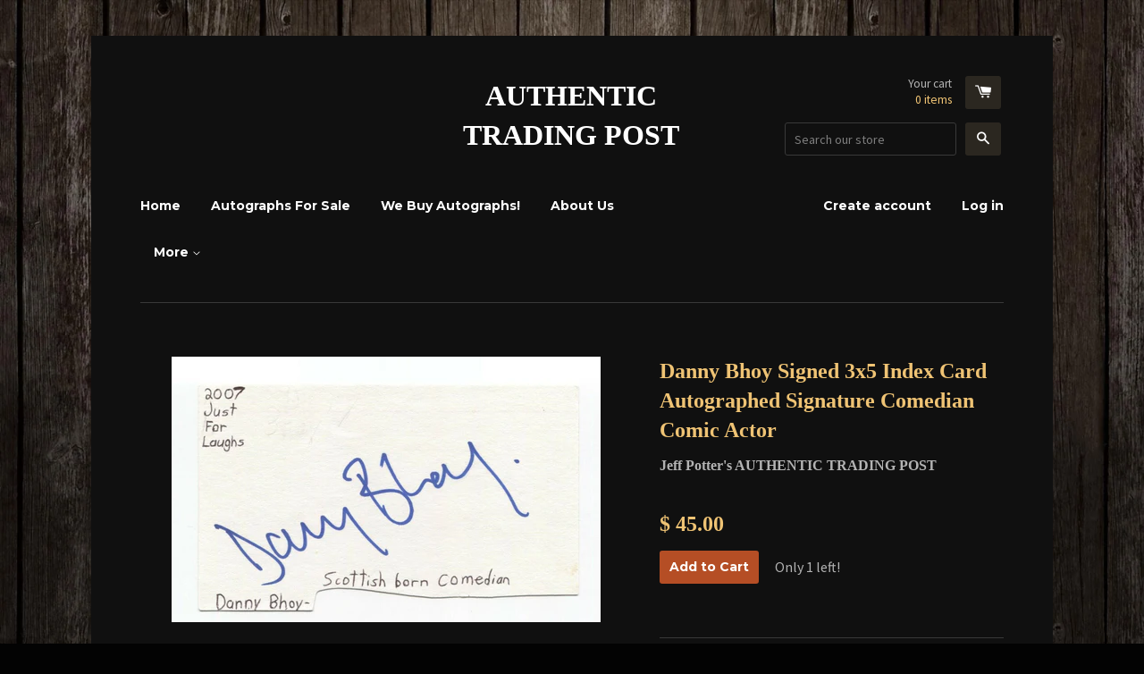

--- FILE ---
content_type: text/html; charset=utf-8
request_url: https://authentictradingpost.com/products/danny-bhoy-signed-3x5-index-card-autographed-signature-comedian-comic-actor
body_size: 14727
content:
<!doctype html>
<!--[if lt IE 7]><html class="no-js lt-ie9 lt-ie8 lt-ie7" lang="en"> <![endif]-->
<!--[if IE 7]><html class="no-js lt-ie9 lt-ie8" lang="en"> <![endif]-->
<!--[if IE 8]><html class="no-js lt-ie9" lang="en"> <![endif]-->
<!--[if IE 9 ]><html class="ie9 no-js"> <![endif]-->
<!--[if (gt IE 9)|!(IE)]><!--> <html class="no-js"> <!--<![endif]-->
<head>

  <!-- Basic page needs ================================================== -->
  <meta charset="utf-8">
  <meta http-equiv="X-UA-Compatible" content="IE=edge,chrome=1">

  

  <!-- Title and description ================================================== -->
  <title>
  Danny Bhoy Signed 3x5 Index Card Autographed Signature Comedian Comic  &ndash; AUTHENTIC TRADING POST
  </title>

  
  <meta name="description" content="Up for sale is an autographed 3x5 index card, boldly signed by comedian Danny Bhoy. .  This autograph was part of an enormous collection of over 9000 in person collected signatures.  I welcome questions and offers on the autograph, and can typically respond to your questions or offers within an hour or two.  Shipping a">
  

  <!-- Product meta ================================================== -->
  

  <meta property="og:type" content="product">
  <meta property="og:title" content="Danny Bhoy Signed 3x5 Index Card Autographed Signature Comedian Comic Actor">
  
  <meta property="og:image" content="http://authentictradingpost.com/cdn/shop/files/57_4edab3a7-82e4-4b75-9768-ee997af0e05c_grande.jpg?v=1708406214">
  <meta property="og:image:secure_url" content="https://authentictradingpost.com/cdn/shop/files/57_4edab3a7-82e4-4b75-9768-ee997af0e05c_grande.jpg?v=1708406214">
  
  <meta property="og:image" content="http://authentictradingpost.com/cdn/shop/files/57_188932e1-4ffa-4ad7-b31a-45e3a8925a20_grande.jpg?v=1708406214">
  <meta property="og:image:secure_url" content="https://authentictradingpost.com/cdn/shop/files/57_188932e1-4ffa-4ad7-b31a-45e3a8925a20_grande.jpg?v=1708406214">
  
  <meta property="og:price:amount" content="45.00">
  <meta property="og:price:currency" content="USD">


  <meta property="og:description" content="Up for sale is an autographed 3x5 index card, boldly signed by comedian Danny Bhoy. .  This autograph was part of an enormous collection of over 9000 in person collected signatures.  I welcome questions and offers on the autograph, and can typically respond to your questions or offers within an hour or two.  Shipping a">

  <meta property="og:url" content="https://authentictradingpost.com/products/danny-bhoy-signed-3x5-index-card-autographed-signature-comedian-comic-actor">
  <meta property="og:site_name" content="AUTHENTIC TRADING POST">

  



  <meta name="twitter:site" content="@AuthenticTradingPost">


  <meta name="twitter:card" content="product">
  <meta name="twitter:title" content="Danny Bhoy Signed 3x5 Index Card Autographed Signature Comedian Comic Actor">
  <meta name="twitter:description" content="
Up for sale is an autographed 3x5 index card, boldly signed by comedian Danny Bhoy.

.  This autograph was part of an enormous collection of over 9000 in person collected signatures. 



I welcome questions and offers on the autograph, and can typically respond to your questions or offers within an hour or two.  Shipping and handling will be via USPS, I ship out within one day of payment from the winning buyer.  Buy with confidence, I have 100% perfect feedback and have been seller of autographs and memorabilia for over eighteen years.

">
  <meta name="twitter:image" content="https://authentictradingpost.com/cdn/shop/files/57_4edab3a7-82e4-4b75-9768-ee997af0e05c_medium.jpg?v=1708406214">
  <meta name="twitter:image:width" content="240">
  <meta name="twitter:image:height" content="240">
  <meta name="twitter:label1" content="Price">
  <meta name="twitter:data1" content="$ 45.00 USD">
  
  <meta name="twitter:label2" content="Brand">
  <meta name="twitter:data2" content="Jeff Potter&#39;s AUTHENTIC TRADING POST">
  



  <!-- Helpers ================================================== -->
  <link rel="canonical" href="https://authentictradingpost.com/products/danny-bhoy-signed-3x5-index-card-autographed-signature-comedian-comic-actor">
  <meta name="viewport" content="width=device-width,initial-scale=1">

  
  <!-- Ajaxify Cart Plugin ================================================== -->
  <link href="//authentictradingpost.com/cdn/shop/t/4/assets/ajaxify.scss.css?v=176117302332058016111429066703" rel="stylesheet" type="text/css" media="all" />
  

  <!-- CSS ================================================== -->
  <link href="//authentictradingpost.com/cdn/shop/t/4/assets/timber.scss.css?v=31870323379767306751708759610" rel="stylesheet" type="text/css" media="all" />
  
  
  
  <link href="//fonts.googleapis.com/css?family=Source+Sans+Pro:400,700" rel="stylesheet" type="text/css" media="all" />



  
    
    
    <link href="//fonts.googleapis.com/css?family=Montserrat:700" rel="stylesheet" type="text/css" media="all" />
  



  <!-- Header hook for plugins ================================================== -->
  <script>window.performance && window.performance.mark && window.performance.mark('shopify.content_for_header.start');</script><meta id="shopify-digital-wallet" name="shopify-digital-wallet" content="/8318067/digital_wallets/dialog">
<meta name="shopify-checkout-api-token" content="2172a8a639cf92942119fe72061a58b0">
<meta id="in-context-paypal-metadata" data-shop-id="8318067" data-venmo-supported="false" data-environment="production" data-locale="en_US" data-paypal-v4="true" data-currency="USD">
<link rel="alternate" type="application/json+oembed" href="https://authentictradingpost.com/products/danny-bhoy-signed-3x5-index-card-autographed-signature-comedian-comic-actor.oembed">
<script async="async" src="/checkouts/internal/preloads.js?locale=en-US"></script>
<link rel="preconnect" href="https://shop.app" crossorigin="anonymous">
<script async="async" src="https://shop.app/checkouts/internal/preloads.js?locale=en-US&shop_id=8318067" crossorigin="anonymous"></script>
<script id="shopify-features" type="application/json">{"accessToken":"2172a8a639cf92942119fe72061a58b0","betas":["rich-media-storefront-analytics"],"domain":"authentictradingpost.com","predictiveSearch":true,"shopId":8318067,"locale":"en"}</script>
<script>var Shopify = Shopify || {};
Shopify.shop = "authentictradingpost.myshopify.com";
Shopify.locale = "en";
Shopify.currency = {"active":"USD","rate":"1.0"};
Shopify.country = "US";
Shopify.theme = {"name":"React","id":11461777,"schema_name":null,"schema_version":null,"theme_store_id":348,"role":"main"};
Shopify.theme.handle = "null";
Shopify.theme.style = {"id":null,"handle":null};
Shopify.cdnHost = "authentictradingpost.com/cdn";
Shopify.routes = Shopify.routes || {};
Shopify.routes.root = "/";</script>
<script type="module">!function(o){(o.Shopify=o.Shopify||{}).modules=!0}(window);</script>
<script>!function(o){function n(){var o=[];function n(){o.push(Array.prototype.slice.apply(arguments))}return n.q=o,n}var t=o.Shopify=o.Shopify||{};t.loadFeatures=n(),t.autoloadFeatures=n()}(window);</script>
<script>
  window.ShopifyPay = window.ShopifyPay || {};
  window.ShopifyPay.apiHost = "shop.app\/pay";
  window.ShopifyPay.redirectState = null;
</script>
<script id="shop-js-analytics" type="application/json">{"pageType":"product"}</script>
<script defer="defer" async type="module" src="//authentictradingpost.com/cdn/shopifycloud/shop-js/modules/v2/client.init-shop-cart-sync_BT-GjEfc.en.esm.js"></script>
<script defer="defer" async type="module" src="//authentictradingpost.com/cdn/shopifycloud/shop-js/modules/v2/chunk.common_D58fp_Oc.esm.js"></script>
<script defer="defer" async type="module" src="//authentictradingpost.com/cdn/shopifycloud/shop-js/modules/v2/chunk.modal_xMitdFEc.esm.js"></script>
<script type="module">
  await import("//authentictradingpost.com/cdn/shopifycloud/shop-js/modules/v2/client.init-shop-cart-sync_BT-GjEfc.en.esm.js");
await import("//authentictradingpost.com/cdn/shopifycloud/shop-js/modules/v2/chunk.common_D58fp_Oc.esm.js");
await import("//authentictradingpost.com/cdn/shopifycloud/shop-js/modules/v2/chunk.modal_xMitdFEc.esm.js");

  window.Shopify.SignInWithShop?.initShopCartSync?.({"fedCMEnabled":true,"windoidEnabled":true});

</script>
<script>
  window.Shopify = window.Shopify || {};
  if (!window.Shopify.featureAssets) window.Shopify.featureAssets = {};
  window.Shopify.featureAssets['shop-js'] = {"shop-cart-sync":["modules/v2/client.shop-cart-sync_DZOKe7Ll.en.esm.js","modules/v2/chunk.common_D58fp_Oc.esm.js","modules/v2/chunk.modal_xMitdFEc.esm.js"],"init-fed-cm":["modules/v2/client.init-fed-cm_B6oLuCjv.en.esm.js","modules/v2/chunk.common_D58fp_Oc.esm.js","modules/v2/chunk.modal_xMitdFEc.esm.js"],"shop-cash-offers":["modules/v2/client.shop-cash-offers_D2sdYoxE.en.esm.js","modules/v2/chunk.common_D58fp_Oc.esm.js","modules/v2/chunk.modal_xMitdFEc.esm.js"],"shop-login-button":["modules/v2/client.shop-login-button_QeVjl5Y3.en.esm.js","modules/v2/chunk.common_D58fp_Oc.esm.js","modules/v2/chunk.modal_xMitdFEc.esm.js"],"pay-button":["modules/v2/client.pay-button_DXTOsIq6.en.esm.js","modules/v2/chunk.common_D58fp_Oc.esm.js","modules/v2/chunk.modal_xMitdFEc.esm.js"],"shop-button":["modules/v2/client.shop-button_DQZHx9pm.en.esm.js","modules/v2/chunk.common_D58fp_Oc.esm.js","modules/v2/chunk.modal_xMitdFEc.esm.js"],"avatar":["modules/v2/client.avatar_BTnouDA3.en.esm.js"],"init-windoid":["modules/v2/client.init-windoid_CR1B-cfM.en.esm.js","modules/v2/chunk.common_D58fp_Oc.esm.js","modules/v2/chunk.modal_xMitdFEc.esm.js"],"init-shop-for-new-customer-accounts":["modules/v2/client.init-shop-for-new-customer-accounts_C_vY_xzh.en.esm.js","modules/v2/client.shop-login-button_QeVjl5Y3.en.esm.js","modules/v2/chunk.common_D58fp_Oc.esm.js","modules/v2/chunk.modal_xMitdFEc.esm.js"],"init-shop-email-lookup-coordinator":["modules/v2/client.init-shop-email-lookup-coordinator_BI7n9ZSv.en.esm.js","modules/v2/chunk.common_D58fp_Oc.esm.js","modules/v2/chunk.modal_xMitdFEc.esm.js"],"init-shop-cart-sync":["modules/v2/client.init-shop-cart-sync_BT-GjEfc.en.esm.js","modules/v2/chunk.common_D58fp_Oc.esm.js","modules/v2/chunk.modal_xMitdFEc.esm.js"],"shop-toast-manager":["modules/v2/client.shop-toast-manager_DiYdP3xc.en.esm.js","modules/v2/chunk.common_D58fp_Oc.esm.js","modules/v2/chunk.modal_xMitdFEc.esm.js"],"init-customer-accounts":["modules/v2/client.init-customer-accounts_D9ZNqS-Q.en.esm.js","modules/v2/client.shop-login-button_QeVjl5Y3.en.esm.js","modules/v2/chunk.common_D58fp_Oc.esm.js","modules/v2/chunk.modal_xMitdFEc.esm.js"],"init-customer-accounts-sign-up":["modules/v2/client.init-customer-accounts-sign-up_iGw4briv.en.esm.js","modules/v2/client.shop-login-button_QeVjl5Y3.en.esm.js","modules/v2/chunk.common_D58fp_Oc.esm.js","modules/v2/chunk.modal_xMitdFEc.esm.js"],"shop-follow-button":["modules/v2/client.shop-follow-button_CqMgW2wH.en.esm.js","modules/v2/chunk.common_D58fp_Oc.esm.js","modules/v2/chunk.modal_xMitdFEc.esm.js"],"checkout-modal":["modules/v2/client.checkout-modal_xHeaAweL.en.esm.js","modules/v2/chunk.common_D58fp_Oc.esm.js","modules/v2/chunk.modal_xMitdFEc.esm.js"],"shop-login":["modules/v2/client.shop-login_D91U-Q7h.en.esm.js","modules/v2/chunk.common_D58fp_Oc.esm.js","modules/v2/chunk.modal_xMitdFEc.esm.js"],"lead-capture":["modules/v2/client.lead-capture_BJmE1dJe.en.esm.js","modules/v2/chunk.common_D58fp_Oc.esm.js","modules/v2/chunk.modal_xMitdFEc.esm.js"],"payment-terms":["modules/v2/client.payment-terms_Ci9AEqFq.en.esm.js","modules/v2/chunk.common_D58fp_Oc.esm.js","modules/v2/chunk.modal_xMitdFEc.esm.js"]};
</script>
<script id="__st">var __st={"a":8318067,"offset":-28800,"reqid":"b1601ae1-1877-48ed-b62f-db03e849cfe0-1769281320","pageurl":"authentictradingpost.com\/products\/danny-bhoy-signed-3x5-index-card-autographed-signature-comedian-comic-actor","u":"2af6fc3482eb","p":"product","rtyp":"product","rid":7921160192187};</script>
<script>window.ShopifyPaypalV4VisibilityTracking = true;</script>
<script id="captcha-bootstrap">!function(){'use strict';const t='contact',e='account',n='new_comment',o=[[t,t],['blogs',n],['comments',n],[t,'customer']],c=[[e,'customer_login'],[e,'guest_login'],[e,'recover_customer_password'],[e,'create_customer']],r=t=>t.map((([t,e])=>`form[action*='/${t}']:not([data-nocaptcha='true']) input[name='form_type'][value='${e}']`)).join(','),a=t=>()=>t?[...document.querySelectorAll(t)].map((t=>t.form)):[];function s(){const t=[...o],e=r(t);return a(e)}const i='password',u='form_key',d=['recaptcha-v3-token','g-recaptcha-response','h-captcha-response',i],f=()=>{try{return window.sessionStorage}catch{return}},m='__shopify_v',_=t=>t.elements[u];function p(t,e,n=!1){try{const o=window.sessionStorage,c=JSON.parse(o.getItem(e)),{data:r}=function(t){const{data:e,action:n}=t;return t[m]||n?{data:e,action:n}:{data:t,action:n}}(c);for(const[e,n]of Object.entries(r))t.elements[e]&&(t.elements[e].value=n);n&&o.removeItem(e)}catch(o){console.error('form repopulation failed',{error:o})}}const l='form_type',E='cptcha';function T(t){t.dataset[E]=!0}const w=window,h=w.document,L='Shopify',v='ce_forms',y='captcha';let A=!1;((t,e)=>{const n=(g='f06e6c50-85a8-45c8-87d0-21a2b65856fe',I='https://cdn.shopify.com/shopifycloud/storefront-forms-hcaptcha/ce_storefront_forms_captcha_hcaptcha.v1.5.2.iife.js',D={infoText:'Protected by hCaptcha',privacyText:'Privacy',termsText:'Terms'},(t,e,n)=>{const o=w[L][v],c=o.bindForm;if(c)return c(t,g,e,D).then(n);var r;o.q.push([[t,g,e,D],n]),r=I,A||(h.body.append(Object.assign(h.createElement('script'),{id:'captcha-provider',async:!0,src:r})),A=!0)});var g,I,D;w[L]=w[L]||{},w[L][v]=w[L][v]||{},w[L][v].q=[],w[L][y]=w[L][y]||{},w[L][y].protect=function(t,e){n(t,void 0,e),T(t)},Object.freeze(w[L][y]),function(t,e,n,w,h,L){const[v,y,A,g]=function(t,e,n){const i=e?o:[],u=t?c:[],d=[...i,...u],f=r(d),m=r(i),_=r(d.filter((([t,e])=>n.includes(e))));return[a(f),a(m),a(_),s()]}(w,h,L),I=t=>{const e=t.target;return e instanceof HTMLFormElement?e:e&&e.form},D=t=>v().includes(t);t.addEventListener('submit',(t=>{const e=I(t);if(!e)return;const n=D(e)&&!e.dataset.hcaptchaBound&&!e.dataset.recaptchaBound,o=_(e),c=g().includes(e)&&(!o||!o.value);(n||c)&&t.preventDefault(),c&&!n&&(function(t){try{if(!f())return;!function(t){const e=f();if(!e)return;const n=_(t);if(!n)return;const o=n.value;o&&e.removeItem(o)}(t);const e=Array.from(Array(32),(()=>Math.random().toString(36)[2])).join('');!function(t,e){_(t)||t.append(Object.assign(document.createElement('input'),{type:'hidden',name:u})),t.elements[u].value=e}(t,e),function(t,e){const n=f();if(!n)return;const o=[...t.querySelectorAll(`input[type='${i}']`)].map((({name:t})=>t)),c=[...d,...o],r={};for(const[a,s]of new FormData(t).entries())c.includes(a)||(r[a]=s);n.setItem(e,JSON.stringify({[m]:1,action:t.action,data:r}))}(t,e)}catch(e){console.error('failed to persist form',e)}}(e),e.submit())}));const S=(t,e)=>{t&&!t.dataset[E]&&(n(t,e.some((e=>e===t))),T(t))};for(const o of['focusin','change'])t.addEventListener(o,(t=>{const e=I(t);D(e)&&S(e,y())}));const B=e.get('form_key'),M=e.get(l),P=B&&M;t.addEventListener('DOMContentLoaded',(()=>{const t=y();if(P)for(const e of t)e.elements[l].value===M&&p(e,B);[...new Set([...A(),...v().filter((t=>'true'===t.dataset.shopifyCaptcha))])].forEach((e=>S(e,t)))}))}(h,new URLSearchParams(w.location.search),n,t,e,['guest_login'])})(!0,!0)}();</script>
<script integrity="sha256-4kQ18oKyAcykRKYeNunJcIwy7WH5gtpwJnB7kiuLZ1E=" data-source-attribution="shopify.loadfeatures" defer="defer" src="//authentictradingpost.com/cdn/shopifycloud/storefront/assets/storefront/load_feature-a0a9edcb.js" crossorigin="anonymous"></script>
<script crossorigin="anonymous" defer="defer" src="//authentictradingpost.com/cdn/shopifycloud/storefront/assets/shopify_pay/storefront-65b4c6d7.js?v=20250812"></script>
<script data-source-attribution="shopify.dynamic_checkout.dynamic.init">var Shopify=Shopify||{};Shopify.PaymentButton=Shopify.PaymentButton||{isStorefrontPortableWallets:!0,init:function(){window.Shopify.PaymentButton.init=function(){};var t=document.createElement("script");t.src="https://authentictradingpost.com/cdn/shopifycloud/portable-wallets/latest/portable-wallets.en.js",t.type="module",document.head.appendChild(t)}};
</script>
<script data-source-attribution="shopify.dynamic_checkout.buyer_consent">
  function portableWalletsHideBuyerConsent(e){var t=document.getElementById("shopify-buyer-consent"),n=document.getElementById("shopify-subscription-policy-button");t&&n&&(t.classList.add("hidden"),t.setAttribute("aria-hidden","true"),n.removeEventListener("click",e))}function portableWalletsShowBuyerConsent(e){var t=document.getElementById("shopify-buyer-consent"),n=document.getElementById("shopify-subscription-policy-button");t&&n&&(t.classList.remove("hidden"),t.removeAttribute("aria-hidden"),n.addEventListener("click",e))}window.Shopify?.PaymentButton&&(window.Shopify.PaymentButton.hideBuyerConsent=portableWalletsHideBuyerConsent,window.Shopify.PaymentButton.showBuyerConsent=portableWalletsShowBuyerConsent);
</script>
<script data-source-attribution="shopify.dynamic_checkout.cart.bootstrap">document.addEventListener("DOMContentLoaded",(function(){function t(){return document.querySelector("shopify-accelerated-checkout-cart, shopify-accelerated-checkout")}if(t())Shopify.PaymentButton.init();else{new MutationObserver((function(e,n){t()&&(Shopify.PaymentButton.init(),n.disconnect())})).observe(document.body,{childList:!0,subtree:!0})}}));
</script>
<link id="shopify-accelerated-checkout-styles" rel="stylesheet" media="screen" href="https://authentictradingpost.com/cdn/shopifycloud/portable-wallets/latest/accelerated-checkout-backwards-compat.css" crossorigin="anonymous">
<style id="shopify-accelerated-checkout-cart">
        #shopify-buyer-consent {
  margin-top: 1em;
  display: inline-block;
  width: 100%;
}

#shopify-buyer-consent.hidden {
  display: none;
}

#shopify-subscription-policy-button {
  background: none;
  border: none;
  padding: 0;
  text-decoration: underline;
  font-size: inherit;
  cursor: pointer;
}

#shopify-subscription-policy-button::before {
  box-shadow: none;
}

      </style>

<script>window.performance && window.performance.mark && window.performance.mark('shopify.content_for_header.end');</script>

  

<!--[if lt IE 9]>
<script src="//html5shiv.googlecode.com/svn/trunk/html5.js" type="text/javascript"></script>
<script src="//authentictradingpost.com/cdn/shop/t/4/assets/respond.min.js?v=52248677837542619231429065215" type="text/javascript"></script>
<link href="//authentictradingpost.com/cdn/shop/t/4/assets/respond-proxy.html" id="respond-proxy" rel="respond-proxy" />
<link href="//authentictradingpost.com/search?q=46c839845f98110654a5ab271f5e3a0e" id="respond-redirect" rel="respond-redirect" />
<script src="//authentictradingpost.com/search?q=46c839845f98110654a5ab271f5e3a0e" type="text/javascript"></script>
<![endif]-->



  

  <script src="//ajax.googleapis.com/ajax/libs/jquery/1.11.0/jquery.min.js" type="text/javascript"></script>
  <script src="//authentictradingpost.com/cdn/shop/t/4/assets/modernizr.min.js?v=26620055551102246001429065215" type="text/javascript"></script>

<link href="https://monorail-edge.shopifysvc.com" rel="dns-prefetch">
<script>(function(){if ("sendBeacon" in navigator && "performance" in window) {try {var session_token_from_headers = performance.getEntriesByType('navigation')[0].serverTiming.find(x => x.name == '_s').description;} catch {var session_token_from_headers = undefined;}var session_cookie_matches = document.cookie.match(/_shopify_s=([^;]*)/);var session_token_from_cookie = session_cookie_matches && session_cookie_matches.length === 2 ? session_cookie_matches[1] : "";var session_token = session_token_from_headers || session_token_from_cookie || "";function handle_abandonment_event(e) {var entries = performance.getEntries().filter(function(entry) {return /monorail-edge.shopifysvc.com/.test(entry.name);});if (!window.abandonment_tracked && entries.length === 0) {window.abandonment_tracked = true;var currentMs = Date.now();var navigation_start = performance.timing.navigationStart;var payload = {shop_id: 8318067,url: window.location.href,navigation_start,duration: currentMs - navigation_start,session_token,page_type: "product"};window.navigator.sendBeacon("https://monorail-edge.shopifysvc.com/v1/produce", JSON.stringify({schema_id: "online_store_buyer_site_abandonment/1.1",payload: payload,metadata: {event_created_at_ms: currentMs,event_sent_at_ms: currentMs}}));}}window.addEventListener('pagehide', handle_abandonment_event);}}());</script>
<script id="web-pixels-manager-setup">(function e(e,d,r,n,o){if(void 0===o&&(o={}),!Boolean(null===(a=null===(i=window.Shopify)||void 0===i?void 0:i.analytics)||void 0===a?void 0:a.replayQueue)){var i,a;window.Shopify=window.Shopify||{};var t=window.Shopify;t.analytics=t.analytics||{};var s=t.analytics;s.replayQueue=[],s.publish=function(e,d,r){return s.replayQueue.push([e,d,r]),!0};try{self.performance.mark("wpm:start")}catch(e){}var l=function(){var e={modern:/Edge?\/(1{2}[4-9]|1[2-9]\d|[2-9]\d{2}|\d{4,})\.\d+(\.\d+|)|Firefox\/(1{2}[4-9]|1[2-9]\d|[2-9]\d{2}|\d{4,})\.\d+(\.\d+|)|Chrom(ium|e)\/(9{2}|\d{3,})\.\d+(\.\d+|)|(Maci|X1{2}).+ Version\/(15\.\d+|(1[6-9]|[2-9]\d|\d{3,})\.\d+)([,.]\d+|)( \(\w+\)|)( Mobile\/\w+|) Safari\/|Chrome.+OPR\/(9{2}|\d{3,})\.\d+\.\d+|(CPU[ +]OS|iPhone[ +]OS|CPU[ +]iPhone|CPU IPhone OS|CPU iPad OS)[ +]+(15[._]\d+|(1[6-9]|[2-9]\d|\d{3,})[._]\d+)([._]\d+|)|Android:?[ /-](13[3-9]|1[4-9]\d|[2-9]\d{2}|\d{4,})(\.\d+|)(\.\d+|)|Android.+Firefox\/(13[5-9]|1[4-9]\d|[2-9]\d{2}|\d{4,})\.\d+(\.\d+|)|Android.+Chrom(ium|e)\/(13[3-9]|1[4-9]\d|[2-9]\d{2}|\d{4,})\.\d+(\.\d+|)|SamsungBrowser\/([2-9]\d|\d{3,})\.\d+/,legacy:/Edge?\/(1[6-9]|[2-9]\d|\d{3,})\.\d+(\.\d+|)|Firefox\/(5[4-9]|[6-9]\d|\d{3,})\.\d+(\.\d+|)|Chrom(ium|e)\/(5[1-9]|[6-9]\d|\d{3,})\.\d+(\.\d+|)([\d.]+$|.*Safari\/(?![\d.]+ Edge\/[\d.]+$))|(Maci|X1{2}).+ Version\/(10\.\d+|(1[1-9]|[2-9]\d|\d{3,})\.\d+)([,.]\d+|)( \(\w+\)|)( Mobile\/\w+|) Safari\/|Chrome.+OPR\/(3[89]|[4-9]\d|\d{3,})\.\d+\.\d+|(CPU[ +]OS|iPhone[ +]OS|CPU[ +]iPhone|CPU IPhone OS|CPU iPad OS)[ +]+(10[._]\d+|(1[1-9]|[2-9]\d|\d{3,})[._]\d+)([._]\d+|)|Android:?[ /-](13[3-9]|1[4-9]\d|[2-9]\d{2}|\d{4,})(\.\d+|)(\.\d+|)|Mobile Safari.+OPR\/([89]\d|\d{3,})\.\d+\.\d+|Android.+Firefox\/(13[5-9]|1[4-9]\d|[2-9]\d{2}|\d{4,})\.\d+(\.\d+|)|Android.+Chrom(ium|e)\/(13[3-9]|1[4-9]\d|[2-9]\d{2}|\d{4,})\.\d+(\.\d+|)|Android.+(UC? ?Browser|UCWEB|U3)[ /]?(15\.([5-9]|\d{2,})|(1[6-9]|[2-9]\d|\d{3,})\.\d+)\.\d+|SamsungBrowser\/(5\.\d+|([6-9]|\d{2,})\.\d+)|Android.+MQ{2}Browser\/(14(\.(9|\d{2,})|)|(1[5-9]|[2-9]\d|\d{3,})(\.\d+|))(\.\d+|)|K[Aa][Ii]OS\/(3\.\d+|([4-9]|\d{2,})\.\d+)(\.\d+|)/},d=e.modern,r=e.legacy,n=navigator.userAgent;return n.match(d)?"modern":n.match(r)?"legacy":"unknown"}(),u="modern"===l?"modern":"legacy",c=(null!=n?n:{modern:"",legacy:""})[u],f=function(e){return[e.baseUrl,"/wpm","/b",e.hashVersion,"modern"===e.buildTarget?"m":"l",".js"].join("")}({baseUrl:d,hashVersion:r,buildTarget:u}),m=function(e){var d=e.version,r=e.bundleTarget,n=e.surface,o=e.pageUrl,i=e.monorailEndpoint;return{emit:function(e){var a=e.status,t=e.errorMsg,s=(new Date).getTime(),l=JSON.stringify({metadata:{event_sent_at_ms:s},events:[{schema_id:"web_pixels_manager_load/3.1",payload:{version:d,bundle_target:r,page_url:o,status:a,surface:n,error_msg:t},metadata:{event_created_at_ms:s}}]});if(!i)return console&&console.warn&&console.warn("[Web Pixels Manager] No Monorail endpoint provided, skipping logging."),!1;try{return self.navigator.sendBeacon.bind(self.navigator)(i,l)}catch(e){}var u=new XMLHttpRequest;try{return u.open("POST",i,!0),u.setRequestHeader("Content-Type","text/plain"),u.send(l),!0}catch(e){return console&&console.warn&&console.warn("[Web Pixels Manager] Got an unhandled error while logging to Monorail."),!1}}}}({version:r,bundleTarget:l,surface:e.surface,pageUrl:self.location.href,monorailEndpoint:e.monorailEndpoint});try{o.browserTarget=l,function(e){var d=e.src,r=e.async,n=void 0===r||r,o=e.onload,i=e.onerror,a=e.sri,t=e.scriptDataAttributes,s=void 0===t?{}:t,l=document.createElement("script"),u=document.querySelector("head"),c=document.querySelector("body");if(l.async=n,l.src=d,a&&(l.integrity=a,l.crossOrigin="anonymous"),s)for(var f in s)if(Object.prototype.hasOwnProperty.call(s,f))try{l.dataset[f]=s[f]}catch(e){}if(o&&l.addEventListener("load",o),i&&l.addEventListener("error",i),u)u.appendChild(l);else{if(!c)throw new Error("Did not find a head or body element to append the script");c.appendChild(l)}}({src:f,async:!0,onload:function(){if(!function(){var e,d;return Boolean(null===(d=null===(e=window.Shopify)||void 0===e?void 0:e.analytics)||void 0===d?void 0:d.initialized)}()){var d=window.webPixelsManager.init(e)||void 0;if(d){var r=window.Shopify.analytics;r.replayQueue.forEach((function(e){var r=e[0],n=e[1],o=e[2];d.publishCustomEvent(r,n,o)})),r.replayQueue=[],r.publish=d.publishCustomEvent,r.visitor=d.visitor,r.initialized=!0}}},onerror:function(){return m.emit({status:"failed",errorMsg:"".concat(f," has failed to load")})},sri:function(e){var d=/^sha384-[A-Za-z0-9+/=]+$/;return"string"==typeof e&&d.test(e)}(c)?c:"",scriptDataAttributes:o}),m.emit({status:"loading"})}catch(e){m.emit({status:"failed",errorMsg:(null==e?void 0:e.message)||"Unknown error"})}}})({shopId: 8318067,storefrontBaseUrl: "https://authentictradingpost.com",extensionsBaseUrl: "https://extensions.shopifycdn.com/cdn/shopifycloud/web-pixels-manager",monorailEndpoint: "https://monorail-edge.shopifysvc.com/unstable/produce_batch",surface: "storefront-renderer",enabledBetaFlags: ["2dca8a86"],webPixelsConfigList: [{"id":"shopify-app-pixel","configuration":"{}","eventPayloadVersion":"v1","runtimeContext":"STRICT","scriptVersion":"0450","apiClientId":"shopify-pixel","type":"APP","privacyPurposes":["ANALYTICS","MARKETING"]},{"id":"shopify-custom-pixel","eventPayloadVersion":"v1","runtimeContext":"LAX","scriptVersion":"0450","apiClientId":"shopify-pixel","type":"CUSTOM","privacyPurposes":["ANALYTICS","MARKETING"]}],isMerchantRequest: false,initData: {"shop":{"name":"AUTHENTIC TRADING POST","paymentSettings":{"currencyCode":"USD"},"myshopifyDomain":"authentictradingpost.myshopify.com","countryCode":"US","storefrontUrl":"https:\/\/authentictradingpost.com"},"customer":null,"cart":null,"checkout":null,"productVariants":[{"price":{"amount":45.0,"currencyCode":"USD"},"product":{"title":"Danny Bhoy Signed 3x5 Index Card Autographed Signature Comedian Comic Actor","vendor":"Jeff Potter's AUTHENTIC TRADING POST","id":"7921160192187","untranslatedTitle":"Danny Bhoy Signed 3x5 Index Card Autographed Signature Comedian Comic Actor","url":"\/products\/danny-bhoy-signed-3x5-index-card-autographed-signature-comedian-comic-actor","type":""},"id":"45469185015995","image":{"src":"\/\/authentictradingpost.com\/cdn\/shop\/files\/57_4edab3a7-82e4-4b75-9768-ee997af0e05c.jpg?v=1708406214"},"sku":"EB-156031570921","title":"Default Title","untranslatedTitle":"Default Title"}],"purchasingCompany":null},},"https://authentictradingpost.com/cdn","fcfee988w5aeb613cpc8e4bc33m6693e112",{"modern":"","legacy":""},{"shopId":"8318067","storefrontBaseUrl":"https:\/\/authentictradingpost.com","extensionBaseUrl":"https:\/\/extensions.shopifycdn.com\/cdn\/shopifycloud\/web-pixels-manager","surface":"storefront-renderer","enabledBetaFlags":"[\"2dca8a86\"]","isMerchantRequest":"false","hashVersion":"fcfee988w5aeb613cpc8e4bc33m6693e112","publish":"custom","events":"[[\"page_viewed\",{}],[\"product_viewed\",{\"productVariant\":{\"price\":{\"amount\":45.0,\"currencyCode\":\"USD\"},\"product\":{\"title\":\"Danny Bhoy Signed 3x5 Index Card Autographed Signature Comedian Comic Actor\",\"vendor\":\"Jeff Potter's AUTHENTIC TRADING POST\",\"id\":\"7921160192187\",\"untranslatedTitle\":\"Danny Bhoy Signed 3x5 Index Card Autographed Signature Comedian Comic Actor\",\"url\":\"\/products\/danny-bhoy-signed-3x5-index-card-autographed-signature-comedian-comic-actor\",\"type\":\"\"},\"id\":\"45469185015995\",\"image\":{\"src\":\"\/\/authentictradingpost.com\/cdn\/shop\/files\/57_4edab3a7-82e4-4b75-9768-ee997af0e05c.jpg?v=1708406214\"},\"sku\":\"EB-156031570921\",\"title\":\"Default Title\",\"untranslatedTitle\":\"Default Title\"}}]]"});</script><script>
  window.ShopifyAnalytics = window.ShopifyAnalytics || {};
  window.ShopifyAnalytics.meta = window.ShopifyAnalytics.meta || {};
  window.ShopifyAnalytics.meta.currency = 'USD';
  var meta = {"product":{"id":7921160192187,"gid":"gid:\/\/shopify\/Product\/7921160192187","vendor":"Jeff Potter's AUTHENTIC TRADING POST","type":"","handle":"danny-bhoy-signed-3x5-index-card-autographed-signature-comedian-comic-actor","variants":[{"id":45469185015995,"price":4500,"name":"Danny Bhoy Signed 3x5 Index Card Autographed Signature Comedian Comic Actor","public_title":null,"sku":"EB-156031570921"}],"remote":false},"page":{"pageType":"product","resourceType":"product","resourceId":7921160192187,"requestId":"b1601ae1-1877-48ed-b62f-db03e849cfe0-1769281320"}};
  for (var attr in meta) {
    window.ShopifyAnalytics.meta[attr] = meta[attr];
  }
</script>
<script class="analytics">
  (function () {
    var customDocumentWrite = function(content) {
      var jquery = null;

      if (window.jQuery) {
        jquery = window.jQuery;
      } else if (window.Checkout && window.Checkout.$) {
        jquery = window.Checkout.$;
      }

      if (jquery) {
        jquery('body').append(content);
      }
    };

    var hasLoggedConversion = function(token) {
      if (token) {
        return document.cookie.indexOf('loggedConversion=' + token) !== -1;
      }
      return false;
    }

    var setCookieIfConversion = function(token) {
      if (token) {
        var twoMonthsFromNow = new Date(Date.now());
        twoMonthsFromNow.setMonth(twoMonthsFromNow.getMonth() + 2);

        document.cookie = 'loggedConversion=' + token + '; expires=' + twoMonthsFromNow;
      }
    }

    var trekkie = window.ShopifyAnalytics.lib = window.trekkie = window.trekkie || [];
    if (trekkie.integrations) {
      return;
    }
    trekkie.methods = [
      'identify',
      'page',
      'ready',
      'track',
      'trackForm',
      'trackLink'
    ];
    trekkie.factory = function(method) {
      return function() {
        var args = Array.prototype.slice.call(arguments);
        args.unshift(method);
        trekkie.push(args);
        return trekkie;
      };
    };
    for (var i = 0; i < trekkie.methods.length; i++) {
      var key = trekkie.methods[i];
      trekkie[key] = trekkie.factory(key);
    }
    trekkie.load = function(config) {
      trekkie.config = config || {};
      trekkie.config.initialDocumentCookie = document.cookie;
      var first = document.getElementsByTagName('script')[0];
      var script = document.createElement('script');
      script.type = 'text/javascript';
      script.onerror = function(e) {
        var scriptFallback = document.createElement('script');
        scriptFallback.type = 'text/javascript';
        scriptFallback.onerror = function(error) {
                var Monorail = {
      produce: function produce(monorailDomain, schemaId, payload) {
        var currentMs = new Date().getTime();
        var event = {
          schema_id: schemaId,
          payload: payload,
          metadata: {
            event_created_at_ms: currentMs,
            event_sent_at_ms: currentMs
          }
        };
        return Monorail.sendRequest("https://" + monorailDomain + "/v1/produce", JSON.stringify(event));
      },
      sendRequest: function sendRequest(endpointUrl, payload) {
        // Try the sendBeacon API
        if (window && window.navigator && typeof window.navigator.sendBeacon === 'function' && typeof window.Blob === 'function' && !Monorail.isIos12()) {
          var blobData = new window.Blob([payload], {
            type: 'text/plain'
          });

          if (window.navigator.sendBeacon(endpointUrl, blobData)) {
            return true;
          } // sendBeacon was not successful

        } // XHR beacon

        var xhr = new XMLHttpRequest();

        try {
          xhr.open('POST', endpointUrl);
          xhr.setRequestHeader('Content-Type', 'text/plain');
          xhr.send(payload);
        } catch (e) {
          console.log(e);
        }

        return false;
      },
      isIos12: function isIos12() {
        return window.navigator.userAgent.lastIndexOf('iPhone; CPU iPhone OS 12_') !== -1 || window.navigator.userAgent.lastIndexOf('iPad; CPU OS 12_') !== -1;
      }
    };
    Monorail.produce('monorail-edge.shopifysvc.com',
      'trekkie_storefront_load_errors/1.1',
      {shop_id: 8318067,
      theme_id: 11461777,
      app_name: "storefront",
      context_url: window.location.href,
      source_url: "//authentictradingpost.com/cdn/s/trekkie.storefront.8d95595f799fbf7e1d32231b9a28fd43b70c67d3.min.js"});

        };
        scriptFallback.async = true;
        scriptFallback.src = '//authentictradingpost.com/cdn/s/trekkie.storefront.8d95595f799fbf7e1d32231b9a28fd43b70c67d3.min.js';
        first.parentNode.insertBefore(scriptFallback, first);
      };
      script.async = true;
      script.src = '//authentictradingpost.com/cdn/s/trekkie.storefront.8d95595f799fbf7e1d32231b9a28fd43b70c67d3.min.js';
      first.parentNode.insertBefore(script, first);
    };
    trekkie.load(
      {"Trekkie":{"appName":"storefront","development":false,"defaultAttributes":{"shopId":8318067,"isMerchantRequest":null,"themeId":11461777,"themeCityHash":"14323442963841730686","contentLanguage":"en","currency":"USD","eventMetadataId":"49b85a0d-054d-41f9-a619-d39c2f065187"},"isServerSideCookieWritingEnabled":true,"monorailRegion":"shop_domain","enabledBetaFlags":["65f19447"]},"Session Attribution":{},"S2S":{"facebookCapiEnabled":false,"source":"trekkie-storefront-renderer","apiClientId":580111}}
    );

    var loaded = false;
    trekkie.ready(function() {
      if (loaded) return;
      loaded = true;

      window.ShopifyAnalytics.lib = window.trekkie;

      var originalDocumentWrite = document.write;
      document.write = customDocumentWrite;
      try { window.ShopifyAnalytics.merchantGoogleAnalytics.call(this); } catch(error) {};
      document.write = originalDocumentWrite;

      window.ShopifyAnalytics.lib.page(null,{"pageType":"product","resourceType":"product","resourceId":7921160192187,"requestId":"b1601ae1-1877-48ed-b62f-db03e849cfe0-1769281320","shopifyEmitted":true});

      var match = window.location.pathname.match(/checkouts\/(.+)\/(thank_you|post_purchase)/)
      var token = match? match[1]: undefined;
      if (!hasLoggedConversion(token)) {
        setCookieIfConversion(token);
        window.ShopifyAnalytics.lib.track("Viewed Product",{"currency":"USD","variantId":45469185015995,"productId":7921160192187,"productGid":"gid:\/\/shopify\/Product\/7921160192187","name":"Danny Bhoy Signed 3x5 Index Card Autographed Signature Comedian Comic Actor","price":"45.00","sku":"EB-156031570921","brand":"Jeff Potter's AUTHENTIC TRADING POST","variant":null,"category":"","nonInteraction":true,"remote":false},undefined,undefined,{"shopifyEmitted":true});
      window.ShopifyAnalytics.lib.track("monorail:\/\/trekkie_storefront_viewed_product\/1.1",{"currency":"USD","variantId":45469185015995,"productId":7921160192187,"productGid":"gid:\/\/shopify\/Product\/7921160192187","name":"Danny Bhoy Signed 3x5 Index Card Autographed Signature Comedian Comic Actor","price":"45.00","sku":"EB-156031570921","brand":"Jeff Potter's AUTHENTIC TRADING POST","variant":null,"category":"","nonInteraction":true,"remote":false,"referer":"https:\/\/authentictradingpost.com\/products\/danny-bhoy-signed-3x5-index-card-autographed-signature-comedian-comic-actor"});
      }
    });


        var eventsListenerScript = document.createElement('script');
        eventsListenerScript.async = true;
        eventsListenerScript.src = "//authentictradingpost.com/cdn/shopifycloud/storefront/assets/shop_events_listener-3da45d37.js";
        document.getElementsByTagName('head')[0].appendChild(eventsListenerScript);

})();</script>
<script
  defer
  src="https://authentictradingpost.com/cdn/shopifycloud/perf-kit/shopify-perf-kit-3.0.4.min.js"
  data-application="storefront-renderer"
  data-shop-id="8318067"
  data-render-region="gcp-us-east1"
  data-page-type="product"
  data-theme-instance-id="11461777"
  data-theme-name=""
  data-theme-version=""
  data-monorail-region="shop_domain"
  data-resource-timing-sampling-rate="10"
  data-shs="true"
  data-shs-beacon="true"
  data-shs-export-with-fetch="true"
  data-shs-logs-sample-rate="1"
  data-shs-beacon-endpoint="https://authentictradingpost.com/api/collect"
></script>
</head>


<body class="template-product" >

  
    <div class="header-gap"></div>
  

  <div class="wrapper site-wrapper">

    <header class="site-header" role="banner">
      <div class="grid--full">

        
          <div class="grid-item large--one-third small--hide"></div>
        

        <div class="grid-item text-center large--one-third">
          
            <div class="h1 header-logo" itemscope itemtype="http://schema.org/Organization">
          
            
              <a href="/" itemprop="url">AUTHENTIC TRADING POST</a>
            
          
            </div>
          
        </div>

        <div class="grid-item text-center large--text-right large--one-third">
          <a href="/cart" id="cartToggle" class="site-header__module header-cart">
            <span class="icon icon-cart btn-secondary" aria-hidden="true"></span>
            <div class="header-cart--text">
              <span class="header-cart--label">Your cart</span>
              <span class="header-cart--count">
                <span class="cart-count">0</span>
                items
              </span>
            </div>
          </a>
          
            <div class="site-header__module search-bar__header">
              <form action="/search" method="get" class="input-group search-bar" role="search">
                
                
                <input type="search" name="q" value="" placeholder="Search our store" class="input-group-field" aria-label="Search our store">
                <span class="input-group-btn">
                  <button class="btn-secondary icon-fallback-text" type="submit">
                    <span class="icon icon-search" aria-hidden="true"></span>
                    <span class="fallback-text">Search</span>
                  </button>
                </span>
              </form>
            </div>

          
        </div>
      </div>
    </header>

    <nav class="nav-bar" id="stickyNav" role="navigation">
      <div class="grid--full">
        <div class="grid-item large--five-eighths">
          <ul class="site-nav" id="accessibleNav">
  
    
    
      <li >
        <a href="/">Home</a>
      </li>
    
  
    
    
      <li >
        <a href="/collections/all-autographs-for-sale">Autographs For Sale</a>
      </li>
    
  
    
    
      <li >
        <a href="/pages/we-buy-autographs">We Buy Autographs!</a>
      </li>
    
  
    
    
      <li >
        <a href="/pages/about-us">About Us</a>
      </li>
    
  
    
    
      <li >
        <a href="/blogs/news">Blog</a>
      </li>
    
  
    
    
      <li >
        <a href="/pages/the-potters-water">The Potter's Water</a>
      </li>
    
  
  
    
  
</ul>

        </div>
        
          <div class="grid-item large--three-eighths large--text-right">
            <ul class="site-nav">
              
                <li class="sticky-only">
                  <a href="/cart">Cart (<span class="cart-count">0</span>)</a>
                </li>
              
              
                
                  
                  <li class="sticky-hide"><a href="/account/register" id="customer_register_link">Create account</a></li>
                  
                  <li class="sticky-hide"><a href="/account/login" id="customer_login_link">Log in</a></li>
                
              
            </ul>
          </div>
        
      </div>
    </nav>

    <main class="main-content" role="main">
      
        <hr class="hr--header">
      
      <div itemscope itemtype="http://schema.org/Product">

  <meta itemprop="url" content="https://authentictradingpost.com/products/danny-bhoy-signed-3x5-index-card-autographed-signature-comedian-comic-actor">
  <meta itemprop="image" content="//authentictradingpost.com/cdn/shop/files/57_4edab3a7-82e4-4b75-9768-ee997af0e05c_grande.jpg?v=1708406214">

  

  <div class="grid">
    <div class="grid-item large--seven-twelfths">
      <div class="product-photo-container" id="productPhoto">
        
        <img id="productPhotoImg" src="//authentictradingpost.com/cdn/shop/files/57_4edab3a7-82e4-4b75-9768-ee997af0e05c_large.jpg?v=1708406214" alt="Danny Bhoy Signed 3x5 Index Card Autographed Signature Comedian Comic Actor"  data-zoom="//authentictradingpost.com/cdn/shop/files/57_4edab3a7-82e4-4b75-9768-ee997af0e05c_1024x1024.jpg?v=1708406214">
      </div>

      
        <ul class="product-photo-thumbs grid-uniform" id="productThumbs">

          
            <li class="grid-item large--one-quarter medium-down--one-quarter">
              <a href="//authentictradingpost.com/cdn/shop/files/57_4edab3a7-82e4-4b75-9768-ee997af0e05c_1024x1024.jpg?v=1708406214" class="product-photo-thumb">
                <img src="//authentictradingpost.com/cdn/shop/files/57_4edab3a7-82e4-4b75-9768-ee997af0e05c_compact.jpg?v=1708406214" alt="Danny Bhoy Signed 3x5 Index Card Autographed Signature Comedian Comic Actor">
              </a>
            </li>
          
            <li class="grid-item large--one-quarter medium-down--one-quarter">
              <a href="//authentictradingpost.com/cdn/shop/files/57_188932e1-4ffa-4ad7-b31a-45e3a8925a20_1024x1024.jpg?v=1708406214" class="product-photo-thumb">
                <img src="//authentictradingpost.com/cdn/shop/files/57_188932e1-4ffa-4ad7-b31a-45e3a8925a20_compact.jpg?v=1708406214" alt="Danny Bhoy Signed 3x5 Index Card Autographed Signature Comedian Comic Actor">
              </a>
            </li>
          

        </ul>
      

    </div>

    <div class="grid-item large--five-twelfths">

      <h1 class="h2" itemprop="name">Danny Bhoy Signed 3x5 Index Card Autographed Signature Comedian Comic Actor</h1>
      
        <p class="h5">Jeff Potter's AUTHENTIC TRADING POST</p>
      

      <div itemprop="offers" itemscope itemtype="http://schema.org/Offer">

        <meta itemprop="priceCurrency" content="USD">

        <link itemprop="availability" href="http://schema.org/InStock">

        <form action="/cart/add" method="post" enctype="multipart/form-data" id="addToCartForm">

          <div class="product-options">
            <select name="id" id="productSelect" class="product-variants">
              
              <option selected value="45469185015995">
                
                  Default Title - $ 45.00 USD
                
              </option>
              
            </select>

            
          </div>

          
          <p class="h2">
            
            <span id="productPrice" itemprop="price">$ 45.00</span>
          </p>

          <button type="submit" name="add" id="addToCart" class="btn">
            <span id="addToCartText">Add to Cart</span>
          </button>
          
            <span id="variantQuantity" class="variant-quantity"></span>
          
        </form>

      </div>

      <hr>

      <div class="product-description rte" itemprop="description">
        <font rwr="1" style=""><font rwr="1" style=""><div style="text-align: center;">
<div style=""><span style="font-family: Arial; font-size: x-large; color: rgb(34, 34, 34); background-color: rgb(255, 255, 255);">Up for sale is an autographed 3x5 index card, boldly signed by comedian Danny Bhoy.</span></div>
<div style="">
<span style="font-family: Arial; font-size: x-large; color: rgb(34, 34, 34); background-color: rgb(255, 255, 255);">.  </span><span style="font-size: x-large; color: rgb(34, 34, 34); background-color: rgb(255, 255, 255);">This a</span><span style="font-size: x-large; background-color: rgb(255, 255, 255); color: rgb(34, 34, 34);">utograph was part of an enormous collection of over 9000 in person collected signatures. </span>
</div>
<div style="font-family: Arial; font-size: 14pt;"><br></div>
<div style="font-family: Arial; font-size: x-large;">
<b style='font-family: "Arial Black";'>I welcome questions and offers on the autograph, and can typically respond to your questions or offers within an hour or two.  Shipping and handling will be </b><b style='font-family: "Arial Black";'>via USPS, I ship out within one day of payment from the winning buyer.  Bu</b><b style='font-family: "Arial Black";'>y with confidence, I have 100% perfect feedback and have been seller of autographs and memorabilia for over eighteen years.</b>
</div>
</div></font></font>
      </div>

      
        



<div class="social-sharing is-default" data-permalink="https://authentictradingpost.com/products/danny-bhoy-signed-3x5-index-card-autographed-signature-comedian-comic-actor">

  
    <a target="_blank" href="//www.facebook.com/sharer.php?u=https://authentictradingpost.com/products/danny-bhoy-signed-3x5-index-card-autographed-signature-comedian-comic-actor" class="share-facebook">
      <span class="icon icon-facebook"></span>
      <span class="share-title">Share</span>
      <span class="share-count">0</span>
    </a>
  

  
    <a target="_blank" href="//twitter.com/share?url=https://authentictradingpost.com/products/danny-bhoy-signed-3x5-index-card-autographed-signature-comedian-comic-actor&amp;text=Danny%20Bhoy%20Signed%203x5%20Index%20Card%20Autographed%20Signature%20Comedian%20Comic%20Actor" class="share-twitter">
      <span class="icon icon-twitter"></span>
      <span class="share-title">Tweet</span>
      <span class="share-count">0</span>
    </a>
  

  

    
       <a target="_blank" href="//pinterest.com/pin/create/button/?url=https://authentictradingpost.com/products/danny-bhoy-signed-3x5-index-card-autographed-signature-comedian-comic-actor&amp;media=http://authentictradingpost.com/cdn/shop/files/57_4edab3a7-82e4-4b75-9768-ee997af0e05c_1024x1024.jpg?v=1708406214&amp;description=Danny%20Bhoy%20Signed%203x5%20Index%20Card%20Autographed%20Signature%20Comedian%20Comic%20Actor" class="share-pinterest">
        <span class="icon icon-pinterest"></span>
        <span class="share-title">Pin it</span>
        <span class="share-count">0</span>
      </a>
    

    
      <a target="_blank" href="http://www.thefancy.com/fancyit?ItemURL=https://authentictradingpost.com/products/danny-bhoy-signed-3x5-index-card-autographed-signature-comedian-comic-actor&amp;Title=Danny%20Bhoy%20Signed%203x5%20Index%20Card%20Autographed%20Signature%20Comedian%20Comic%20Actor&amp;Category=Other&amp;ImageURL=//authentictradingpost.com/cdn/shop/files/57_4edab3a7-82e4-4b75-9768-ee997af0e05c_1024x1024.jpg?v=1708406214" class="share-fancy">
        <span class="icon icon-fancy"></span>
        <span class="share-title">Fancy</span>
      </a>
    

  

  
    <a target="_blank" href="//plus.google.com/share?url=https://authentictradingpost.com/products/danny-bhoy-signed-3x5-index-card-autographed-signature-comedian-comic-actor" class="share-google">
      <!-- Cannot get Google+ share count with JS yet -->
      <span class="icon icon-google"></span>
      <span class="share-count">+1</span>
    </a>
  

</div>

      

    </div>
  </div>

  
    
    





  <hr>
  <div class="section-header text-center">
    <span class="h3 section-header--title">More from this collection</span>
  </div>
  <div class="grid-uniform product-grid">
    
    
    
    
      
        
          







<div class="grid-item medium-down--one-half large--one-fifth">

  <a href="/collections/all-autographs-for-sale/products/gaylord-perry-game-used-300-win-signed-baseball-autographed-ball-gu-5-6-1982" class="product-grid-item text-center">
    <div class="product-grid-image">
      <div class="product-grid-image--centered">
        
        
        <img src="//authentictradingpost.com/cdn/shop/files/57_7459f2b0-cd22-42bf-8d39-800f0e0af6a3_large.jpg?v=1708408913" alt="Gaylord Perry Game Used #300 Win Signed Baseball Autographed Ball GU 5/6/1982">
      </div>
    </div>

    
      <p>
        
          <span class="h6 color-secondary">Gaylord Perry Game Used #300 Win Signed Baseball Autographed Ball GU 5/6/1982</span><br>
        
        
          
          

$ 1,950.00
          
        
        
      </p>
    
  </a>

</div>

        
      
    
      
        
          







<div class="grid-item medium-down--one-half large--one-fifth">

  <a href="/collections/all-autographs-for-sale/products/gio-ponti-signed-card-autographed-signature-italian-architect-designer" class="product-grid-item text-center">
    <div class="product-grid-image">
      <div class="product-grid-image--centered">
        
        
        <img src="//authentictradingpost.com/cdn/shop/files/57_c132ae44-9da0-42bd-bd3a-4e24e3e6f895_large.jpg?v=1708408998" alt="Gio Ponti Signed Card Autographed Signature Italian Architect Designer">
      </div>
    </div>

    
      <p>
        
          <span class="h6 color-secondary">Gio Ponti Signed Card Autographed Signature Italian Architect Designer</span><br>
        
        
          
          

$ 1,400.00
          
        
        
      </p>
    
  </a>

</div>

        
      
    
      
        
          







<div class="grid-item medium-down--one-half large--one-fifth">

  <a href="/collections/all-autographs-for-sale/products/pat-oconnor-signed-cut-autographed-1958-indianapolis-500-race-car-driver" class="product-grid-item text-center">
    <div class="product-grid-image">
      <div class="product-grid-image--centered">
        
        
        <img src="//authentictradingpost.com/cdn/shop/files/57_ddc35cb4-44bc-4c5e-bd34-68abd5c46021_large.jpg?v=1708409268" alt="Pat O&#39;Connor Signed Cut Autographed 1958 Indianapolis 500 Race Car Driver">
      </div>
    </div>

    
      <p>
        
          <span class="h6 color-secondary">Pat O'Connor Signed Cut Autographed 1958 Indianapolis 500 Race Car Driver</span><br>
        
        
          
          

$ 900.00
          
        
        
      </p>
    
  </a>

</div>

        
      
    
      
        
          







<div class="grid-item medium-down--one-half large--one-fifth">

  <a href="/collections/all-autographs-for-sale/products/louise-pound-signed-photo-autographed-signature-feminist-nebraska-hall-of-fame" class="product-grid-item text-center">
    <div class="product-grid-image">
      <div class="product-grid-image--centered">
        
        
        <img src="//authentictradingpost.com/cdn/shop/files/57_80831d0b-b41f-46cb-9e3e-a15c28eae4bd_large.jpg?v=1708408905" alt="Louise Pound Signed Photo Autographed Signature Feminist Nebraska Hall of Fame">
      </div>
    </div>

    
      <p>
        
          <span class="h6 color-secondary">Louise Pound Signed Photo Autographed Signature Feminist Nebraska Hall of Fame</span><br>
        
        
          
          

$ 375.00
          
        
        
      </p>
    
  </a>

</div>

        
      
    
      
        
          







<div class="grid-item medium-down--one-half large--one-fifth">

  <a href="/collections/all-autographs-for-sale/products/louise-pound-signed-letter-autographed-signature-feminist-nebraska-hall-of-fame" class="product-grid-item text-center">
    <div class="product-grid-image">
      <div class="product-grid-image--centered">
        
        
        <img src="//authentictradingpost.com/cdn/shop/files/57_6ca6b99d-b7ea-4c63-b62d-ab92ef566427_large.jpg?v=1708409094" alt="Louise Pound Signed Letter Autographed Signature Feminist Nebraska Hall of Fame">
      </div>
    </div>

    
      <p>
        
          <span class="h6 color-secondary">Louise Pound Signed Letter Autographed Signature Feminist Nebraska Hall of Fame</span><br>
        
        
          
          

$ 300.00
          
        
        
      </p>
    
  </a>

</div>

        
      
    
      
        
      
    
  </div>


  

</div>

<script src="//authentictradingpost.com/cdn/shopifycloud/storefront/assets/themes_support/option_selection-b017cd28.js" type="text/javascript"></script>
<script>
  var selectCallback = function(variant, selector) {
    timber.productPage({
      moneyFormat: "$ {{amount}}",
      variant: variant,
      selector: selector
    });
  };

  jQuery(function($) {
    new Shopify.OptionSelectors('productSelect', {
      product: {"id":7921160192187,"title":"Danny Bhoy Signed 3x5 Index Card Autographed Signature Comedian Comic Actor","handle":"danny-bhoy-signed-3x5-index-card-autographed-signature-comedian-comic-actor","description":"\u003cfont rwr=\"1\" style=\"\"\u003e\u003cfont rwr=\"1\" style=\"\"\u003e\u003cdiv style=\"text-align: center;\"\u003e\n\u003cdiv style=\"\"\u003e\u003cspan style=\"font-family: Arial; font-size: x-large; color: rgb(34, 34, 34); background-color: rgb(255, 255, 255);\"\u003eUp for sale is an autographed 3x5 index card, boldly signed by comedian Danny Bhoy.\u003c\/span\u003e\u003c\/div\u003e\n\u003cdiv style=\"\"\u003e\n\u003cspan style=\"font-family: Arial; font-size: x-large; color: rgb(34, 34, 34); background-color: rgb(255, 255, 255);\"\u003e.  \u003c\/span\u003e\u003cspan style=\"font-size: x-large; color: rgb(34, 34, 34); background-color: rgb(255, 255, 255);\"\u003eThis a\u003c\/span\u003e\u003cspan style=\"font-size: x-large; background-color: rgb(255, 255, 255); color: rgb(34, 34, 34);\"\u003eutograph was part of an enormous collection of over 9000 in person collected signatures. \u003c\/span\u003e\n\u003c\/div\u003e\n\u003cdiv style=\"font-family: Arial; font-size: 14pt;\"\u003e\u003cbr\u003e\u003c\/div\u003e\n\u003cdiv style=\"font-family: Arial; font-size: x-large;\"\u003e\n\u003cb style='font-family: \"Arial Black\";'\u003eI welcome questions and offers on the autograph, and can typically respond to your questions or offers within an hour or two.  Shipping and handling will be \u003c\/b\u003e\u003cb style='font-family: \"Arial Black\";'\u003evia USPS, I ship out within one day of payment from the winning buyer.  Bu\u003c\/b\u003e\u003cb style='font-family: \"Arial Black\";'\u003ey with confidence, I have 100% perfect feedback and have been seller of autographs and memorabilia for over eighteen years.\u003c\/b\u003e\n\u003c\/div\u003e\n\u003c\/div\u003e\u003c\/font\u003e\u003c\/font\u003e","published_at":"2024-02-21T11:47:27-08:00","created_at":"2024-02-19T21:16:52-08:00","vendor":"Jeff Potter's AUTHENTIC TRADING POST","type":"","tags":[],"price":4500,"price_min":4500,"price_max":4500,"available":true,"price_varies":false,"compare_at_price":null,"compare_at_price_min":0,"compare_at_price_max":0,"compare_at_price_varies":false,"variants":[{"id":45469185015995,"title":"Default Title","option1":"Default Title","option2":null,"option3":null,"sku":"EB-156031570921","requires_shipping":true,"taxable":true,"featured_image":null,"available":true,"name":"Danny Bhoy Signed 3x5 Index Card Autographed Signature Comedian Comic Actor","public_title":null,"options":["Default Title"],"price":4500,"weight":0,"compare_at_price":null,"inventory_quantity":1,"inventory_management":"shopify","inventory_policy":"deny","barcode":null,"requires_selling_plan":false,"selling_plan_allocations":[]}],"images":["\/\/authentictradingpost.com\/cdn\/shop\/files\/57_4edab3a7-82e4-4b75-9768-ee997af0e05c.jpg?v=1708406214","\/\/authentictradingpost.com\/cdn\/shop\/files\/57_188932e1-4ffa-4ad7-b31a-45e3a8925a20.jpg?v=1708406214"],"featured_image":"\/\/authentictradingpost.com\/cdn\/shop\/files\/57_4edab3a7-82e4-4b75-9768-ee997af0e05c.jpg?v=1708406214","options":["Title"],"media":[{"alt":"Danny Bhoy Signed 3x5 Index Card Autographed Signature Comedian Comic Actor","id":27666533548219,"position":1,"preview_image":{"aspect_ratio":1.618,"height":989,"width":1600,"src":"\/\/authentictradingpost.com\/cdn\/shop\/files\/57_4edab3a7-82e4-4b75-9768-ee997af0e05c.jpg?v=1708406214"},"aspect_ratio":1.618,"height":989,"media_type":"image","src":"\/\/authentictradingpost.com\/cdn\/shop\/files\/57_4edab3a7-82e4-4b75-9768-ee997af0e05c.jpg?v=1708406214","width":1600},{"alt":"Danny Bhoy Signed 3x5 Index Card Autographed Signature Comedian Comic Actor","id":27666533580987,"position":2,"preview_image":{"aspect_ratio":1.7,"height":941,"width":1600,"src":"\/\/authentictradingpost.com\/cdn\/shop\/files\/57_188932e1-4ffa-4ad7-b31a-45e3a8925a20.jpg?v=1708406214"},"aspect_ratio":1.7,"height":941,"media_type":"image","src":"\/\/authentictradingpost.com\/cdn\/shop\/files\/57_188932e1-4ffa-4ad7-b31a-45e3a8925a20.jpg?v=1708406214","width":1600}],"requires_selling_plan":false,"selling_plan_groups":[],"content":"\u003cfont rwr=\"1\" style=\"\"\u003e\u003cfont rwr=\"1\" style=\"\"\u003e\u003cdiv style=\"text-align: center;\"\u003e\n\u003cdiv style=\"\"\u003e\u003cspan style=\"font-family: Arial; font-size: x-large; color: rgb(34, 34, 34); background-color: rgb(255, 255, 255);\"\u003eUp for sale is an autographed 3x5 index card, boldly signed by comedian Danny Bhoy.\u003c\/span\u003e\u003c\/div\u003e\n\u003cdiv style=\"\"\u003e\n\u003cspan style=\"font-family: Arial; font-size: x-large; color: rgb(34, 34, 34); background-color: rgb(255, 255, 255);\"\u003e.  \u003c\/span\u003e\u003cspan style=\"font-size: x-large; color: rgb(34, 34, 34); background-color: rgb(255, 255, 255);\"\u003eThis a\u003c\/span\u003e\u003cspan style=\"font-size: x-large; background-color: rgb(255, 255, 255); color: rgb(34, 34, 34);\"\u003eutograph was part of an enormous collection of over 9000 in person collected signatures. \u003c\/span\u003e\n\u003c\/div\u003e\n\u003cdiv style=\"font-family: Arial; font-size: 14pt;\"\u003e\u003cbr\u003e\u003c\/div\u003e\n\u003cdiv style=\"font-family: Arial; font-size: x-large;\"\u003e\n\u003cb style='font-family: \"Arial Black\";'\u003eI welcome questions and offers on the autograph, and can typically respond to your questions or offers within an hour or two.  Shipping and handling will be \u003c\/b\u003e\u003cb style='font-family: \"Arial Black\";'\u003evia USPS, I ship out within one day of payment from the winning buyer.  Bu\u003c\/b\u003e\u003cb style='font-family: \"Arial Black\";'\u003ey with confidence, I have 100% perfect feedback and have been seller of autographs and memorabilia for over eighteen years.\u003c\/b\u003e\n\u003c\/div\u003e\n\u003c\/div\u003e\u003c\/font\u003e\u003c\/font\u003e"},
      onVariantSelected: selectCallback,
      enableHistoryState: true
    });

    // Add label if only one product option and it isn't 'Title'. Could be 'Size'.
    

    // Hide selectors if we only have 1 variant and its title contains 'Default'.
    
      $('.selector-wrapper').hide();
    
  });
</script>


  <script src="//authentictradingpost.com/cdn/shop/t/4/assets/jquery.zoom.min.js?v=7098547149633335911429065215" type="text/javascript"></script>


    </main>

    <hr>

    <footer class="site-footer medium-down--text-center" role="contentinfo">
      <div class="grid">

        
        
        
        
        
        

        

        
          <div class="grid-item large--one-quarter large--text-left">
            <div class="site-footer--bucket">
              <h3>Get Connected</h3>
              <ul class="inline-list social-icons">
                
                  <li>
                    <a class="icon-fallback-text" href="https://twitter.com/authentictradin" title="AUTHENTIC TRADING POST on Twitter">
                      <span class="icon icon-twitter" aria-hidden="true"></span>
                      <span class="fallback-text">Twitter</span>
                    </a>
                  </li>
                
                
                  <li>
                    <a class="icon-fallback-text" href="https://www.facebook.com/authentictradingpost" title="AUTHENTIC TRADING POST on Facebook">
                      <span class="icon icon-facebook" aria-hidden="true"></span>
                      <span class="fallback-text">Facebook</span>
                    </a>
                  </li>
                
                
                
                
                  <li>
                    <a class="icon-fallback-text" href="https://instagram.com/authentictradingpost" title="AUTHENTIC TRADING POST on Instagram">
                      <span class="icon icon-instagram" aria-hidden="true"></span>
                      <span class="fallback-text">Instagram</span>
                    </a>
                  </li>
                
                
                
                
                
              </ul>
            </div>
          </div>
        

        
          <div class="grid-item large--one-quarter">
            <div class="site-footer--bucket">
              <h3>Contact Us</h3>
              <div>Jeffrey R. Potter - Owner
JeffreyRPotter@gmail.com
206-890-6928</div>
            </div>
          </div>
        

        
          <div class="grid-item large--one-quarter">
            <div class="site-footer--bucket">
              <h3>Quick Links</h3>
              <ul class="site-footer--linklist">
                
                  <li><a href="/search">Search</a></li>
                
                  <li><a href="/pages/about-us">About Us</a></li>
                
              </ul>
            </div>
          </div>
        

        
        <div class="grid-item large--one-quarter">
          <div class="site-footer--bucket">
            <h3>Newsletter</h3>
            
<form action="#" method="post" id="mc-embedded-subscribe-form" name="mc-embedded-subscribe-form" target="_blank">
  <input type="email" value="" name="EMAIL" id="mail" placeholder="your-email@example.com" aria-label="your-email@example.com" autocorrect="off" autocapitalize="off">
  <input type="submit" class="btn" name="subscribe" id="subscribe" value="Subscribe">
</form>

          </div>
        </div>
        
      </div>
    </footer>


  </div>

  <footer class="site-footer text-center" role="contentinfo">
    <div class="wrapper">
      <div class="grid">
        <div class="grid-item large--one-third">
          <form action="/search" method="get" class="input-group search-bar" role="search">
  
  
  <input type="search" name="q" value="" placeholder="Search our store" class="input-group-field" aria-label="Search our store">
  <span class="input-group-btn">
    <button class="btn icon-fallback-text" type="submit">
      <span class="icon icon-search" aria-hidden="true"></span>
      <span class="fallback-text">Search</span>
    </button>
  </span>
</form>

        </div>
        <div class="grid-item large--two-thirds large--text-right">
          
            <ul class="payment-icons">
              
                <li>
                  <span class="icon-fallback-text">
                    <span class="icon icon-american_express" aria-hidden="true"></span>
                    <span class="fallback-text">american express</span>
                  </span>
                </li>
              
                <li>
                  <span class="icon-fallback-text">
                    <span class="icon icon-diners_club" aria-hidden="true"></span>
                    <span class="fallback-text">diners club</span>
                  </span>
                </li>
              
                <li>
                  <span class="icon-fallback-text">
                    <span class="icon icon-discover" aria-hidden="true"></span>
                    <span class="fallback-text">discover</span>
                  </span>
                </li>
              
                <li>
                  <span class="icon-fallback-text">
                    <span class="icon icon-master" aria-hidden="true"></span>
                    <span class="fallback-text">master</span>
                  </span>
                </li>
              
                <li>
                  <span class="icon-fallback-text">
                    <span class="icon icon-paypal" aria-hidden="true"></span>
                    <span class="fallback-text">paypal</span>
                  </span>
                </li>
              
                <li>
                  <span class="icon-fallback-text">
                    <span class="icon icon-shopify_pay" aria-hidden="true"></span>
                    <span class="fallback-text">shopify pay</span>
                  </span>
                </li>
              
                <li>
                  <span class="icon-fallback-text">
                    <span class="icon icon-visa" aria-hidden="true"></span>
                    <span class="fallback-text">visa</span>
                  </span>
                </li>
              
            </ul>
          
        </div>
        <div class="grid-item">
          <small>
            Copyright &copy; 2026 AUTHENTIC TRADING POST<br>
            <a target="_blank" rel="nofollow" href="https://www.shopify.com?utm_campaign=poweredby&amp;utm_medium=shopify&amp;utm_source=onlinestore">Powered by Shopify</a>
          </small>
        </div>
      </div>
    </div>
  </footer>


  <script src="//authentictradingpost.com/cdn/shop/t/4/assets/shop.js?v=127497584731326488161589263510" type="text/javascript"></script>

  
  
  <script src="//authentictradingpost.com/cdn/shop/t/4/assets/handlebars.min.js?v=79044469952368397291429065214" type="text/javascript"></script>
  
  <script id="cartTemplate" type="text/template">
  
    <form action="/cart" method="post" novalidate>
      <div class="ajaxifyCart--products">
        {{#items}}
        <div class="ajaxifyCart--product">
          <div class="ajaxifyCart--row" data-id="{{id}}">
            <div class="grid">
              <div class="grid-item large--two-thirds">
                <div class="grid">
                  <div class="grid-item one-quarter">
                    <a href="{{url}}" class="ajaxCart--product-image"><img src="{{img}}" alt=""></a>
                  </div>
                  <div class="grid-item three-quarters">
                    <a href="{{url}}" class="h4">{{name}}</a>
                    <p>{{variation}}</p>
                  </div>
                </div>
              </div>
              <div class="grid-item large--one-third">
                <div class="grid">
                  <div class="grid-item one-third">
                    <div class="ajaxifyCart--qty">
                      <button type="button" class="ajaxifyCart--qty-adjuster ajaxifyCart--minus" data-id="{{id}}" data-qty="{{itemMinus}}">&minus;</button>
                      <input type="text" class="ajaxifyCart--num" value="{{itemQty}}" min="0" data-id="{{id}}" aria-label="quantity" pattern="[0-9]*">
                      <button type="button" class="ajaxifyCart--qty-adjuster ajaxifyCart--add" data-id="{{id}}" data-qty="{{itemAdd}}">+</button>
                    </div>
                  </div>
                  <div class="grid-item one-third text-center">
                    <p>{{price}}</p>
                  </div>
                  <div class="grid-item one-third text-right">
                    <p>
                      <small><a href="/cart/change?id={{id}}&amp;quantity=0" class="ajaxifyCart--remove" data-id="{{id}}">Remove</a></small>
                    </p>
                  </div>
                </div>
              </div>
            </div>
          </div>
        </div>
        {{/items}}
      </div>
      <div class="ajaxifyCart--row text-right medium-down--text-center">
        <span class="h3">Subtotal {{totalPrice}}</span>
        <input type="submit" class="{{btnClass}}" name="checkout" value="Checkout">
      </div>
    </form>
  
  </script>
  <script id="drawerTemplate" type="text/template">
  
    <div id="ajaxifyDrawer" class="ajaxify-drawer">
      <div id="ajaxifyCart" class="ajaxifyCart--content {{wrapperClass}}"></div>
    </div>
  
  </script>
  <script id="modalTemplate" type="text/template">
  
    <div id="ajaxifyModal" class="ajaxify-modal">
      <div id="ajaxifyCart" class="ajaxifyCart--content"></div>
    </div>
  
  </script>
  <script id="ajaxifyQty" type="text/template">
  
    <div class="ajaxifyCart--qty">
      <button type="button" class="ajaxifyCart--qty-adjuster ajaxifyCart--minus" data-id="{{id}}" data-qty="{{itemMinus}}">&minus;</button>
      <input type="text" class="ajaxifyCart--num" value="{{itemQty}}" min="0" data-id="{{id}}" aria-label="quantity" pattern="[0-9]*">
      <button type="button" class="ajaxifyCart--qty-adjuster ajaxifyCart--add" data-id="{{id}}" data-qty="{{itemAdd}}">+</button>
    </div>
  
  </script>
  <script id="jsQty" type="text/template">
  
    <div class="js-qty">
      <button type="button" class="js--qty-adjuster js--minus" data-id="{{id}}" data-qty="{{itemMinus}}">&minus;</button>
      <input type="text" class="js--num" value="{{itemQty}}" min="1" data-id="{{id}}" aria-label="quantity" pattern="[0-9]*" name="{{inputName}}" id="{{inputId}}">
      <button type="button" class="js--qty-adjuster js--add" data-id="{{id}}" data-qty="{{itemAdd}}">+</button>
    </div>
  
  </script>

  <script src="//authentictradingpost.com/cdn/shop/t/4/assets/ajaxify.js?v=102070686554331255691429065217" type="text/javascript"></script>
  <script>
  jQuery(function($) {
    ajaxifyShopify.init({
      method: 'drawer',
      wrapperClass: 'wrapper',
      formSelector: '#addToCartForm',
      addToCartSelector: '#addToCart',
      cartCountSelector: '.cart-count',
      toggleCartButton: '#cartToggle',
      btnClass: 'btn',
      moneyFormat: "$ {{amount}}",
      onToggleCallback: timber.cartToggleCallback
    });
  });
  </script>
  

</body>
</html>
